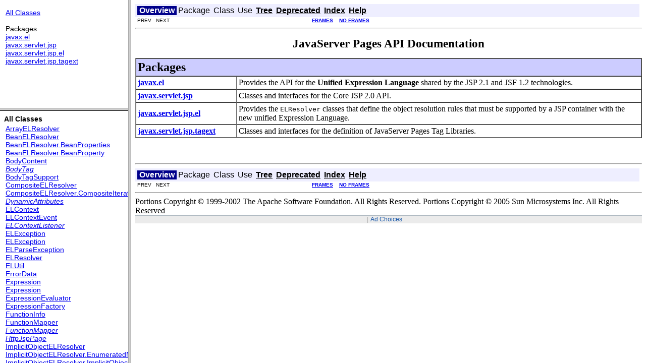

--- FILE ---
content_type: text/html
request_url: https://docs.oracle.com/cd/E17802_01/products/products/jsp/2.1/docs/jsp-2_1-pfd2/index.html
body_size: 1074
content:
<!DOCTYPE HTML PUBLIC "-//W3C//DTD HTML 4.01 Frameset//EN" "http://www.w3.org/TR/html4/frameset.dtd">
<!--NewPage-->
<HTML>
<HEAD>
<!-- Generated by javadoc on Wed Feb 15 01:53:32 GMT+08:00 2006-->
<TITLE>
JavaServer Pages API Documentation
</TITLE>
<meta name="collection" content="api">
<script type="text/javascript">
    targetPage = "" + window.location.search;
    if (targetPage != "" && targetPage != "undefined")
        targetPage = targetPage.substring(1);
    if (targetPage.indexOf(":") != -1 || (targetPage != "" && !validURL(targetPage)))
        targetPage = "undefined";
    function validURL(url) {
        var pos = url.indexOf(".html");
        if (pos == -1 || pos != url.length - 5)
            return false;
        var allowNumber = false;
        var allowSep = false;
        var seenDot = false;
        for (var i = 0; i < url.length - 5; i++) {
            var ch = url.charAt(i);
            if ('a' <= ch && ch <= 'z' ||
                    'A' <= ch && ch <= 'Z' ||
                    ch == '$' ||
                    ch == '_') {
                allowNumber = true;
                allowSep = true;
            } else if ('0' <= ch && ch <= '9'
                    || ch == '-') {
                if (!allowNumber)
                     return false;
            } else if (ch == '/' || ch == '.') {
                if (!allowSep)
                    return false;
                allowNumber = false;
                allowSep = false;
                if (ch == '.')
                     seenDot = true;
                if (ch == '/' && seenDot)
                     return false;
            } else {
                return false;
            }
        }
        return true;
    }
    function loadFrames() {
        if (targetPage != "" && targetPage != "undefined")
             top.classFrame.location = top.targetPage;
    }
</script>
<NOSCRIPT>
</NOSCRIPT>
<script>window.ohcglobal || document.write('<script src="/en/dcommon/js/global.js">\x3C/script>')</script></HEAD>
<FRAMESET cols="20%,80%" title="" onLoad="top.loadFrames()">
<FRAMESET rows="30%,70%" title="" onLoad="top.loadFrames()">
<FRAME src="overview-frame.html" name="packageListFrame" title="All Packages">
<FRAME src="allclasses-frame.html" name="packageFrame" title="All classes and interfaces (except non-static nested types)">
</FRAMESET>
<FRAME src="overview-summary.html" name="classFrame" title="Package, class and interface descriptions" scrolling="yes">
<NOFRAMES>
<H2>
Frame Alert</H2>

<P>
This document is designed to be viewed using the frames feature. If you see this message, you are using a non-frame-capable web client.
<BR>
Link to<A HREF="overview-summary.html">Non-frame version.</A>
</NOFRAMES>
</FRAMESET>
</HTML>


--- FILE ---
content_type: text/html
request_url: https://docs.oracle.com/cd/E17802_01/products/products/jsp/2.1/docs/jsp-2_1-pfd2/overview-frame.html
body_size: 676
content:
<!DOCTYPE HTML PUBLIC "-//W3C//DTD HTML 4.01 Transitional//EN" "http://www.w3.org/TR/html4/loose.dtd">
<!--NewPage-->
<HTML>
<HEAD>
<!-- Generated by javadoc (build 1.5.0) on Wed Feb 15 01:53:29 GMT+08:00 2006 -->
<TITLE>
Overview (JavaServer Pages API Documentation)
</TITLE>

<META NAME="keywords" CONTENT="Overview, JavaServer Pages API Documentation">

<LINK REL ="stylesheet" TYPE="text/css" HREF="stylesheet.css" TITLE="Style">


<script>window.ohcglobal || document.write('<script src="/en/dcommon/js/global.js">\x3C/script>')</script></HEAD>

<BODY BGCOLOR="white">

<TABLE BORDER="0" WIDTH="100%" SUMMARY="">
<TR>
<TH ALIGN="left" NOWRAP><FONT size="+1" CLASS="FrameTitleFont">
<B></B></FONT></TH>
</TR>
</TABLE>

<TABLE BORDER="0" WIDTH="100%" SUMMARY="">
<TR>
<TD NOWRAP><FONT CLASS="FrameItemFont"><A HREF="allclasses-frame.html" target="packageFrame">All Classes</A></FONT>
<P>
<FONT size="+1" CLASS="FrameHeadingFont">
Packages</FONT>
<BR>
<FONT CLASS="FrameItemFont"><A HREF="javax/el/package-frame.html" target="packageFrame">javax.el</A></FONT>
<BR>
<FONT CLASS="FrameItemFont"><A HREF="javax/servlet/jsp/package-frame.html" target="packageFrame">javax.servlet.jsp</A></FONT>
<BR>
<FONT CLASS="FrameItemFont"><A HREF="javax/servlet/jsp/el/package-frame.html" target="packageFrame">javax.servlet.jsp.el</A></FONT>
<BR>
<FONT CLASS="FrameItemFont"><A HREF="javax/servlet/jsp/tagext/package-frame.html" target="packageFrame">javax.servlet.jsp.tagext</A></FONT>
<BR>
</TD>
</TR>
</TABLE>

<P>
&nbsp;
</BODY>
</HTML>


--- FILE ---
content_type: text/html
request_url: https://docs.oracle.com/cd/E17802_01/products/products/jsp/2.1/docs/jsp-2_1-pfd2/allclasses-frame.html
body_size: 1480
content:
<!DOCTYPE HTML PUBLIC "-//W3C//DTD HTML 4.01 Transitional//EN" "http://www.w3.org/TR/html4/loose.dtd">
<!--NewPage-->
<HTML>
<HEAD>
<!-- Generated by javadoc (build 1.5.0) on Wed Feb 15 01:53:32 GMT+08:00 2006 -->
<TITLE>
All Classes (JavaServer Pages API Documentation)
</TITLE>


<LINK REL ="stylesheet" TYPE="text/css" HREF="stylesheet.css" TITLE="Style">


<script>window.ohcglobal || document.write('<script src="/en/dcommon/js/global.js">\x3C/script>')</script></HEAD>

<BODY BGCOLOR="white">
<FONT size="+1" CLASS="FrameHeadingFont">
<B>All Classes</B></FONT>
<BR>

<TABLE BORDER="0" WIDTH="100%" SUMMARY="">
<TR>
<TD NOWRAP><FONT CLASS="FrameItemFont"><A HREF="javax/el/ArrayELResolver.html" title="class in javax.el" target="classFrame">ArrayELResolver</A>
<BR>
<A HREF="javax/el/BeanELResolver.html" title="class in javax.el" target="classFrame">BeanELResolver</A>
<BR>
<A HREF="javax/el/BeanELResolver.BeanProperties.html" title="class in javax.el" target="classFrame">BeanELResolver.BeanProperties</A>
<BR>
<A HREF="javax/el/BeanELResolver.BeanProperty.html" title="class in javax.el" target="classFrame">BeanELResolver.BeanProperty</A>
<BR>
<A HREF="javax/servlet/jsp/tagext/BodyContent.html" title="class in javax.servlet.jsp.tagext" target="classFrame">BodyContent</A>
<BR>
<A HREF="javax/servlet/jsp/tagext/BodyTag.html" title="interface in javax.servlet.jsp.tagext" target="classFrame"><I>BodyTag</I></A>
<BR>
<A HREF="javax/servlet/jsp/tagext/BodyTagSupport.html" title="class in javax.servlet.jsp.tagext" target="classFrame">BodyTagSupport</A>
<BR>
<A HREF="javax/el/CompositeELResolver.html" title="class in javax.el" target="classFrame">CompositeELResolver</A>
<BR>
<A HREF="javax/el/CompositeELResolver.CompositeIterator.html" title="class in javax.el" target="classFrame">CompositeELResolver.CompositeIterator</A>
<BR>
<A HREF="javax/servlet/jsp/tagext/DynamicAttributes.html" title="interface in javax.servlet.jsp.tagext" target="classFrame"><I>DynamicAttributes</I></A>
<BR>
<A HREF="javax/el/ELContext.html" title="class in javax.el" target="classFrame">ELContext</A>
<BR>
<A HREF="javax/el/ELContextEvent.html" title="class in javax.el" target="classFrame">ELContextEvent</A>
<BR>
<A HREF="javax/el/ELContextListener.html" title="interface in javax.el" target="classFrame"><I>ELContextListener</I></A>
<BR>
<A HREF="javax/el/ELException.html" title="class in javax.el" target="classFrame">ELException</A>
<BR>
<A HREF="javax/servlet/jsp/el/ELException.html" title="class in javax.servlet.jsp.el" target="classFrame">ELException</A>
<BR>
<A HREF="javax/servlet/jsp/el/ELParseException.html" title="class in javax.servlet.jsp.el" target="classFrame">ELParseException</A>
<BR>
<A HREF="javax/el/ELResolver.html" title="class in javax.el" target="classFrame">ELResolver</A>
<BR>
<A HREF="javax/el/ELUtil.html" title="class in javax.el" target="classFrame">ELUtil</A>
<BR>
<A HREF="javax/servlet/jsp/ErrorData.html" title="class in javax.servlet.jsp" target="classFrame">ErrorData</A>
<BR>
<A HREF="javax/el/Expression.html" title="class in javax.el" target="classFrame">Expression</A>
<BR>
<A HREF="javax/servlet/jsp/el/Expression.html" title="class in javax.servlet.jsp.el" target="classFrame">Expression</A>
<BR>
<A HREF="javax/servlet/jsp/el/ExpressionEvaluator.html" title="class in javax.servlet.jsp.el" target="classFrame">ExpressionEvaluator</A>
<BR>
<A HREF="javax/el/ExpressionFactory.html" title="class in javax.el" target="classFrame">ExpressionFactory</A>
<BR>
<A HREF="javax/servlet/jsp/tagext/FunctionInfo.html" title="class in javax.servlet.jsp.tagext" target="classFrame">FunctionInfo</A>
<BR>
<A HREF="javax/el/FunctionMapper.html" title="class in javax.el" target="classFrame">FunctionMapper</A>
<BR>
<A HREF="javax/servlet/jsp/el/FunctionMapper.html" title="interface in javax.servlet.jsp.el" target="classFrame"><I>FunctionMapper</I></A>
<BR>
<A HREF="javax/servlet/jsp/HttpJspPage.html" title="interface in javax.servlet.jsp" target="classFrame"><I>HttpJspPage</I></A>
<BR>
<A HREF="javax/servlet/jsp/el/ImplicitObjectELResolver.html" title="class in javax.servlet.jsp.el" target="classFrame">ImplicitObjectELResolver</A>
<BR>
<A HREF="javax/servlet/jsp/el/ImplicitObjectELResolver.EnumeratedMap.html" title="class in javax.servlet.jsp.el" target="classFrame">ImplicitObjectELResolver.EnumeratedMap</A>
<BR>
<A HREF="javax/servlet/jsp/el/ImplicitObjectELResolver.ImplicitObjects.html" title="class in javax.servlet.jsp.el" target="classFrame">ImplicitObjectELResolver.ImplicitObjects</A>
<BR>
<A HREF="javax/servlet/jsp/tagext/IterationTag.html" title="interface in javax.servlet.jsp.tagext" target="classFrame"><I>IterationTag</I></A>
<BR>
<A HREF="javax/servlet/jsp/JspApplicationContext.html" title="interface in javax.servlet.jsp" target="classFrame"><I>JspApplicationContext</I></A>
<BR>
<A HREF="javax/servlet/jsp/JspContext.html" title="class in javax.servlet.jsp" target="classFrame">JspContext</A>
<BR>
<A HREF="javax/servlet/jsp/JspEngineInfo.html" title="class in javax.servlet.jsp" target="classFrame">JspEngineInfo</A>
<BR>
<A HREF="javax/servlet/jsp/JspException.html" title="class in javax.servlet.jsp" target="classFrame">JspException</A>
<BR>
<A HREF="javax/servlet/jsp/JspFactory.html" title="class in javax.servlet.jsp" target="classFrame">JspFactory</A>
<BR>
<A HREF="javax/servlet/jsp/tagext/JspFragment.html" title="class in javax.servlet.jsp.tagext" target="classFrame">JspFragment</A>
<BR>
<A HREF="javax/servlet/jsp/tagext/JspIdConsumer.html" title="interface in javax.servlet.jsp.tagext" target="classFrame"><I>JspIdConsumer</I></A>
<BR>
<A HREF="javax/servlet/jsp/JspPage.html" title="interface in javax.servlet.jsp" target="classFrame"><I>JspPage</I></A>
<BR>
<A HREF="javax/servlet/jsp/tagext/JspTag.html" title="interface in javax.servlet.jsp.tagext" target="classFrame"><I>JspTag</I></A>
<BR>
<A HREF="javax/servlet/jsp/JspTagException.html" title="class in javax.servlet.jsp" target="classFrame">JspTagException</A>
<BR>
<A HREF="javax/servlet/jsp/JspWriter.html" title="class in javax.servlet.jsp" target="classFrame">JspWriter</A>
<BR>
<A HREF="javax/el/ListELResolver.html" title="class in javax.el" target="classFrame">ListELResolver</A>
<BR>
<A HREF="javax/el/MapELResolver.html" title="class in javax.el" target="classFrame">MapELResolver</A>
<BR>
<A HREF="javax/el/MethodExpression.html" title="class in javax.el" target="classFrame">MethodExpression</A>
<BR>
<A HREF="javax/el/MethodInfo.html" title="class in javax.el" target="classFrame">MethodInfo</A>
<BR>
<A HREF="javax/el/MethodNotFoundException.html" title="class in javax.el" target="classFrame">MethodNotFoundException</A>
<BR>
<A HREF="javax/servlet/jsp/PageContext.html" title="class in javax.servlet.jsp" target="classFrame">PageContext</A>
<BR>
<A HREF="javax/servlet/jsp/tagext/PageData.html" title="class in javax.servlet.jsp.tagext" target="classFrame">PageData</A>
<BR>
<A HREF="javax/el/PropertyNotFoundException.html" title="class in javax.el" target="classFrame">PropertyNotFoundException</A>
<BR>
<A HREF="javax/el/PropertyNotWritableException.html" title="class in javax.el" target="classFrame">PropertyNotWritableException</A>
<BR>
<A HREF="javax/el/ResourceBundleELResolver.html" title="class in javax.el" target="classFrame">ResourceBundleELResolver</A>
<BR>
<A HREF="javax/servlet/jsp/el/ScopedAttributeELResolver.html" title="class in javax.servlet.jsp.el" target="classFrame">ScopedAttributeELResolver</A>
<BR>
<A HREF="javax/servlet/jsp/tagext/SimpleTag.html" title="interface in javax.servlet.jsp.tagext" target="classFrame"><I>SimpleTag</I></A>
<BR>
<A HREF="javax/servlet/jsp/tagext/SimpleTagSupport.html" title="class in javax.servlet.jsp.tagext" target="classFrame">SimpleTagSupport</A>
<BR>
<A HREF="javax/servlet/jsp/SkipPageException.html" title="class in javax.servlet.jsp" target="classFrame">SkipPageException</A>
<BR>
<A HREF="javax/servlet/jsp/tagext/Tag.html" title="interface in javax.servlet.jsp.tagext" target="classFrame"><I>Tag</I></A>
<BR>
<A HREF="javax/servlet/jsp/tagext/TagAdapter.html" title="class in javax.servlet.jsp.tagext" target="classFrame">TagAdapter</A>
<BR>
<A HREF="javax/servlet/jsp/tagext/TagAttributeInfo.html" title="class in javax.servlet.jsp.tagext" target="classFrame">TagAttributeInfo</A>
<BR>
<A HREF="javax/servlet/jsp/tagext/TagData.html" title="class in javax.servlet.jsp.tagext" target="classFrame">TagData</A>
<BR>
<A HREF="javax/servlet/jsp/tagext/TagExtraInfo.html" title="class in javax.servlet.jsp.tagext" target="classFrame">TagExtraInfo</A>
<BR>
<A HREF="javax/servlet/jsp/tagext/TagFileInfo.html" title="class in javax.servlet.jsp.tagext" target="classFrame">TagFileInfo</A>
<BR>
<A HREF="javax/servlet/jsp/tagext/TagInfo.html" title="class in javax.servlet.jsp.tagext" target="classFrame">TagInfo</A>
<BR>
<A HREF="javax/servlet/jsp/tagext/TagLibraryInfo.html" title="class in javax.servlet.jsp.tagext" target="classFrame">TagLibraryInfo</A>
<BR>
<A HREF="javax/servlet/jsp/tagext/TagLibraryValidator.html" title="class in javax.servlet.jsp.tagext" target="classFrame">TagLibraryValidator</A>
<BR>
<A HREF="javax/servlet/jsp/tagext/TagSupport.html" title="class in javax.servlet.jsp.tagext" target="classFrame">TagSupport</A>
<BR>
<A HREF="javax/servlet/jsp/tagext/TagVariableInfo.html" title="class in javax.servlet.jsp.tagext" target="classFrame">TagVariableInfo</A>
<BR>
<A HREF="javax/servlet/jsp/tagext/TryCatchFinally.html" title="interface in javax.servlet.jsp.tagext" target="classFrame"><I>TryCatchFinally</I></A>
<BR>
<A HREF="javax/servlet/jsp/tagext/ValidationMessage.html" title="class in javax.servlet.jsp.tagext" target="classFrame">ValidationMessage</A>
<BR>
<A HREF="javax/el/ValueExpression.html" title="class in javax.el" target="classFrame">ValueExpression</A>
<BR>
<A HREF="javax/servlet/jsp/tagext/VariableInfo.html" title="class in javax.servlet.jsp.tagext" target="classFrame">VariableInfo</A>
<BR>
<A HREF="javax/el/VariableMapper.html" title="class in javax.el" target="classFrame">VariableMapper</A>
<BR>
<A HREF="javax/servlet/jsp/el/VariableResolver.html" title="interface in javax.servlet.jsp.el" target="classFrame"><I>VariableResolver</I></A>
<BR>
</FONT></TD>
</TR>
</TABLE>

</BODY>
</HTML>


--- FILE ---
content_type: application/javascript
request_url: https://d.oracleinfinity.io/infy/acs/account/wh3g12c3gg/js/oracledocs/analytics-production.js
body_size: 1637
content:
ORA.analyticsModule=function(){};
ORA.analyticsModule.prototype.oraConfigObj={s_disableSeed:!1,alwaysLoad:!0,enabled:!0,DNTBehavior:"honorDNT",skip_qp_no_equals:!0,s_dependencies:"common:running","hosted-plugins":{InfinityPlugin:{enable:!0,src:"https://www.oracle.com/asset/web/analytics/infinity_common.js",blockCollect:!1}},libUrl:"//c.oracleinfinity.io/acs/account/wh3g12c3gg/js/oracledocs/analytics-production/analytics.js",accountGuid:"wh3g12c3gg",tagId:"oracledocs",cookieTypes:"firstpartyonly","ora-plugins":{cg:{enable:!0,cgDefs:"wt.cg_l1 wt.cg_l2 wt.cg_l3 wt.cg_l4 wt.cg_l5 wt.cg_l6 wt.cg_l7 wt.cg_l8 wt.cg_l9 wt.cg_l10".split(" "),
blockCollect:!0},html5Video:{enable:!0,poll:!1,pctInc:25,beraconType:"auto",seek:!0,load:!1,cued:!1,loadMeta:!1,postMessage:!1,fixed:!1,quartile:!0,buffering:!1,pollRate:250,nameCallback:null,beaconCurve:{300:30,60:10,600:60,130:30,420:45,1800:150},pause:!0,screenMode:!1,beacon:!0,bins:15,beaconRate:60,metaTags:!0,volume:!1},evtTrack:{enable:!0,eventList:{myClick:{eventTrigger:"mousedown",selector:"BUTTON.btnTest",eventCallback:'var el \x3d e["element"] || e["srcElement"] || {},payload \x3d {};payload["WT.ti"] \x3d "Button:" + el.textContent || el.innerText;payload["WT.dl"] \x3d "99";return {"data": payload};'}},
trackSocial:!0,scroll_frequency:25,standardEvents:{anchor:!0,onsite:!0,offsite:!0,rightclick:!0,download:!0,javascript:!1,scrollTracking:!1},downloadtypes:"xls,doc,pdf,txt,csv,zip,docx,xlsx,rar,gzip,pptx",socialTypes:{Reddit:["Reddit.com"],Pinterest:["Pinterest.com"],YouTube:["youtube.com"],VK:["VK.com"],Twitter:["Twitter.com"],Odnoklassniki:["Odnoklassniki.ru"],"Ask.fm":["Ask.fm"],Flickr:["Flickr.com"],Qzone:["Qzone.qq.com"],Meetup:["Meetup.com"],"Google+":["plus.google.com"],Weibo:["Weibo.com"],
Facebook:["www.facebook.com"],Tumblr:["Tumblr.com"],LinkedIn:["LinkedIn.com"],Instagram:["instagram.com"]}},yt:{pctInc:25,seek:!0,pause:!0,load:!1,cued:!1,loadMeta:!1,beacon:!0,mode:"auto",quartile:!0,buffering:!1,loadAPI:!1,enable:!0,legacy:!1,bins:15,beaconRate:60,volume:!1},bc:{enable:!0,poll:!1,pctInc:25,beraconType:"auto",seek:!0,load:!1,cued:!1,maxBinds:10,postMessage:!1,fixed:!1,playerId:"div[id^\x3d'vjs_video']:not([id$\x3d'_api']):not([id*\x3d'_component'])",quartile:!0,buffering:!1,pollRate:250,
nameCallback:null,beaconCurve:{300:30,60:10,600:60,130:30,420:45,1800:150},pause:!0,preProcess:null,loadMeta:!1,screenMode:!1,beacon:!0,bins:15,beaconRate:60,metaTags:!0,volume:!1},cookieCutter:{readCookies:[{cookie:{TEST:"ora.cook_a"},options:{persist:!0}},{cookie:{ORA_FPC:{id:"ora.c_id",ss:"ora.c_ss",lv:"ora.c_lv"}},options:{parseOn:":",parseLv:"\x3d"}},{cookie:{ELOQUA:{GUID:"ora.eloqua"}}},{cookie:{utag_main:{_ss:"ora.u_ss",_st:"ora.u_st",v_id:"ora.u_vid",_sn:"ora.u_sn",ses_id:"ora.u_ses_id"}},
options:{parseOn:"$",parseLv:":",persist:!1}}],enable:!0},pp:{enable:!0,defPrefix:"DCSext",params:["wt.gcm_uid","wt.p_cookie_att","wt.gcm_uid","wt.p_status","vtid"],useMostRecent:!0,cookieName:"WTPERSIST",cookieDays:365,priority:100}},timezone:0,defaultCollectionServer:"dc.oracleinfinity.io",s_useTrackingPipeline:!0,secureCookie:!1,FPCConfig:{domain:".oracle.com",sessionOnly:!1,autoTLD:!1},destinations:[{accountGuid:"wh3g12c3gg"}],s_TrackingPipelineTimeout:4E3};
typeof ORA.analyticsModule.prototype.oraConfigObj.enabled&&!1===ORA.analyticsModule.prototype.oraConfigObj.enabled?ORA.Debug.debug("analytics  module disabled - exiting module setup"):(ORA.analyticsModule.prototype.preinit=function(){try{ORA.Debug.debug("PREINIT: Executing Preinit script")}catch(a){ORA.abortModuleHelper("analytics",a)}},ORA.analyticsModule.prototype.init=function(){try{this.oraConfigObj.key="value",void 0===this.oraConfigObj.doLoad&&(this.oraConfigObj.doLoad=!0),this.oraConfigObj.doLoad=
this.oraConfigObj.doLoad||this.oraConfigObj.alwaysLoad}catch(a){ORA.abortModuleHelper("analytics",a)}},ORA.analyticsModule.prototype.preload=function(){try{var a=0;ORA.analyticsModule.prototype.oraConfigObj.s_conversionTimeout&&(a=ORA.analyticsModule.prototype.oraConfigObj.s_conversionTimeout);ORA.setLoaderConversionTimeoutDefault(Math.max(a,ORA.loaderConversionTimeoutDefault()));ORA.Debug.debug("PRELOAD:  Executing preload script")}catch(b){ORA.abortModuleHelper("analytics",b)}},ORA.analyticsModule.prototype.load=
function(a){try{ORA.Debug.debug("LOAD:  Executing load phase"),ORA.downloadLib("head",a,function(){ORA.fireEvent(new ORA.Event("analytics_"+ORA.Event.LOADER_MODULE_ABORT,ORA.Event.STATUS_SUCCESS))},0,!0,this.oraConfigObj.libUrl)}catch(b){ORA.abortModuleHelper("analytics",b)}},ORA.analyticsModule.prototype.postload=function(){ORA.Debug.debug("POSTLOAD:  Executing postload analytics complete");try{ORA.Debug.info("LOADER:  ORA.analyticsModule.prototype: postload"),ORA.analytics.setup(ORA.analyticsModule.prototype.oraConfigObj)}catch(a){ORA.abortModuleHelper("analytics",
a)}},ORA.analyticsModule.prototype.abort=function(){try{ORA.Debug.debug("ABORT:  Executing analyticsModule abort")}catch(a){ORA.abortModuleHelper("analytics",a)}});ORA.analyticsModule.ProductName="analytics";ORA.registerPlugin(ORA.analyticsModule,"production");